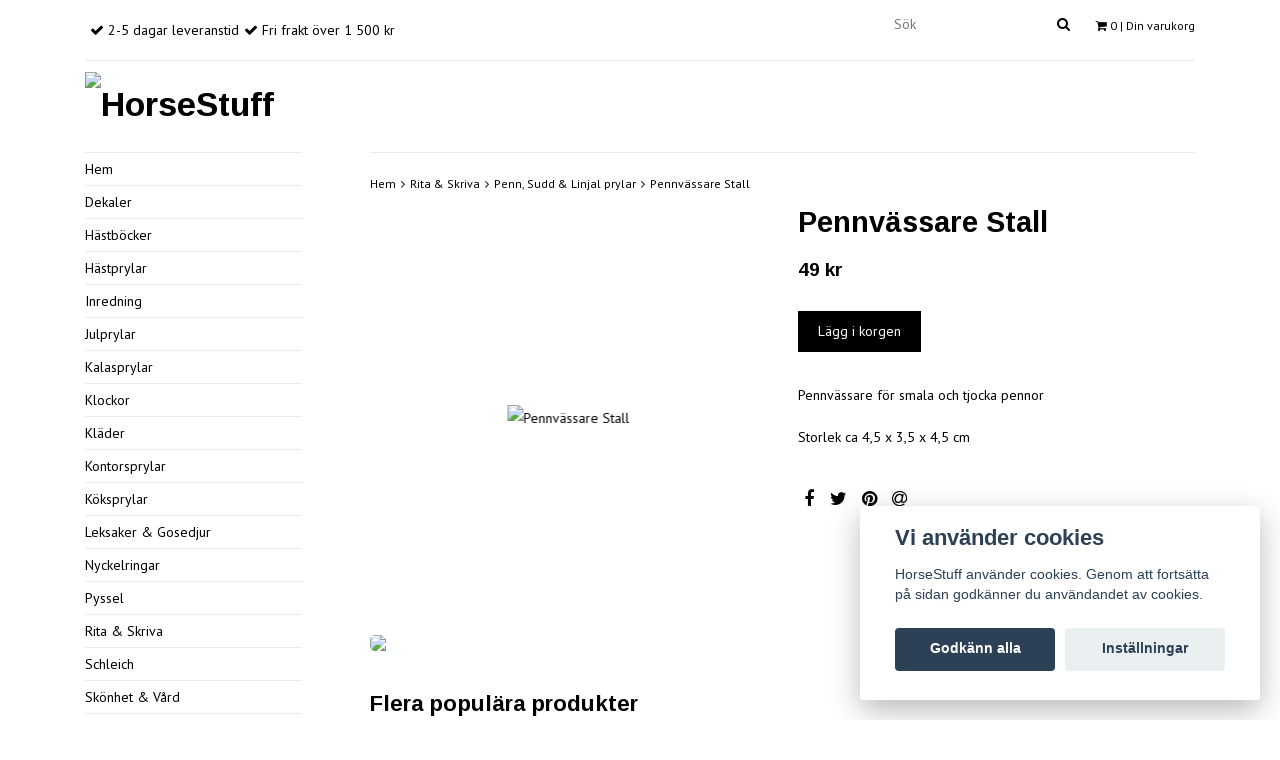

--- FILE ---
content_type: text/html; charset=utf-8
request_url: https://www.horsestuff.se/rita-skriva/penn-sudd-linjal-prylar/pennvassare-stall
body_size: 10097
content:
<!DOCTYPE html>
<html lang="sv">
<head><script>var fbPixelEventId = Math.floor(Math.random() * 9000000000) + 1000000000;</script><meta property="ix:host" content="cdn.quickbutik.com/images"><meta http-equiv="Content-Type" content="text/html; charset=UTF-8">
<title>Pennvässare Stall - HorseStuff</title>
<meta name="author" content="HorseStuff ">
<meta name="description" content="HorseStuff säljer Miss Melody Pennvässare i form av ett stall - och andra gåvor, presenter, leksaker med hästtema till den hästintresserade för alla tillfällen!">
<link rel="icon" type="image/png" href="https://cdn.quickbutik.com/images/5849o/templates/classic/assets/favicon.png?s=65121&auto=format">
<meta property="og:description" content="HorseStuff säljer Miss Melody Pennvässare i form av ett stall - och andra gåvor, presenter, leksaker med hästtema till den hästintresserade för alla tillfällen!">
<meta property="og:title" content="Pennvässare Stall - HorseStuff">
<meta property="og:url" content="https://www.horsestuff.se/rita-skriva/penn-sudd-linjal-prylar/pennvassare-stall">
<meta property="og:site_name" content="HorseStuff ">
<meta property="og:type" content="website">
<meta property="og:image" content="https://cdn.quickbutik.com/images/5849o/products/5cdbdc206ab40.jpeg">
<meta property="twitter:card" content="summary">
<meta property="twitter:title" content="HorseStuff ">
<meta property="twitter:description" content="HorseStuff säljer Miss Melody Pennvässare i form av ett stall - och andra gåvor, presenter, leksaker med hästtema till den hästintresserade för alla tillfällen!">
<meta property="twitter:image" content="https://cdn.quickbutik.com/images/5849o/products/5cdbdc206ab40.jpeg">
<meta name="viewport" content="width=device-width, initial-scale=1, maximum-scale=1">
<!-- CSS --><!-- CSS --><link href="https://storage.quickbutik.com/stores/5849o/templates/classic/css/assets.css?65121" rel="stylesheet" type="text/css" media="all">
<link href="https://storage.quickbutik.com/stores/5849o/templates/classic/css/style.css?65121" rel="stylesheet" type="text/css" media="all">
<link href="//fonts.googleapis.com/css?family=PT+Sans:400,700%7CArimo:700" rel="stylesheet" type="text/css"  media="all" /><link rel="shortcut icon" href="">
<link rel="sitemap" type="application/xml" title="Sitemap" href="https://www.horsestuff.se/sitemap.xml">
<script type="text/javascript" defer>document.addEventListener('DOMContentLoaded', () => {
    document.body.setAttribute('data-qb-page', 'product');
});</script><script src="/assets/shopassets/cookieconsent/cookieconsent.js?v=230"></script>
<style>
    html.force--consent,
    html.force--consent body{
        height: auto!important;
        width: 100vw!important;
    }
</style>

    <script type="text/javascript">
    var qb_cookieconsent = initCookieConsent();
    var qb_cookieconsent_blocks = [{"title":"Vi anv\u00e4nder cookies","description":"HorseStuff anv\u00e4nder cookies. Genom att forts\u00e4tta p\u00e5 sidan godk\u00e4nner du anv\u00e4ndandet av cookies."},{"title":"N\u00f6dv\u00e4ndiga cookies *","description":"Dessa cookies \u00e4r n\u00f6dv\u00e4ndiga f\u00f6r att butiken ska fungera korrekt och g\u00e5r inte att st\u00e4nga av utan att beh\u00f6va l\u00e4mna denna webbplats. De anv\u00e4nds f\u00f6r att funktionalitet som t.ex. varukorg, skapa ett konto och annat ska fungera korrekt.","toggle":{"value":"basic","enabled":true,"readonly":true}}];
</script>
    <!-- Google Analytics 4 -->
    <script async src="https://www.googletagmanager.com/gtag/js?id=G-GHR8LKMM0W"></script>
    <script>
        window.dataLayer = window.dataLayer || [];
        function gtag(){dataLayer.push(arguments);}

        gtag('consent', 'default', {
            'analytics_storage': 'denied',
            'ad_storage': 'denied',
            'ad_user_data': 'denied',
            'ad_personalization': 'denied',
            'wait_for_update': 500,
        });

        const getConsentForCategory = (category) => (typeof qb_cookieconsent == 'undefined' || qb_cookieconsent.allowedCategory(category)) ? 'granted' : 'denied';

        if (typeof qb_cookieconsent == 'undefined' || qb_cookieconsent.allowedCategory('analytics') || qb_cookieconsent.allowedCategory('marketing')) {
            const analyticsConsent = getConsentForCategory('analytics');
            const marketingConsent = getConsentForCategory('marketing');

            gtag('consent', 'update', {
                'analytics_storage': analyticsConsent,
                'ad_storage': marketingConsent,
                'ad_user_data': marketingConsent,
                'ad_personalization': marketingConsent,
            });
        }

        // Handle consent updates for GA4
        document.addEventListener('QB_CookieConsentAccepted', function(event) {
            const cookie = qbGetEvent(event).cookie;
            const getConsentLevel = (level) => (cookie && cookie.level && cookie.level.includes(level)) ? 'granted' : 'denied';

            gtag('consent', 'update', {
                'analytics_storage': getConsentLevel('analytics'),
                'ad_storage': getConsentLevel('marketing'),
                'ad_user_data': getConsentLevel('marketing'),
                'ad_personalization': getConsentLevel('marketing'),
            });
        });

        gtag('js', new Date());
        gtag('config', 'G-GHR8LKMM0W', { 'allow_enhanced_conversions' : true } );
gtag('event', 'view_item', JSON.parse('{"currency":"SEK","value":"49","items":[{"item_name":"Pennvässare Stall","item_id":"827","price":"49","item_category":"Penn, Sudd & Linjal prylar","item_variant":"","quantity":"1","description":"<p>Pennv&auml;ssare f&ouml;r smala och tjocka pennor<\/p><p>Storlek ca 4,5 x 3,5 x 4,5 cm<\/p>","image_url":"https%3A%2F%2Fcdn.quickbutik.com%2Fimages%2F5849o%2Fproducts%2F5cdbdc206ab40.jpeg"}]}'));

        const gaClientIdPromise = new Promise(resolve => {
            gtag('get', 'G-GHR8LKMM0W', 'client_id', resolve);
        });
        const gaSessionIdPromise = new Promise(resolve => {
            gtag('get', 'G-GHR8LKMM0W', 'session_id', resolve);
        });

        Promise.all([gaClientIdPromise, gaSessionIdPromise]).then(([gaClientId, gaSessionId]) => {
            var checkoutButton = document.querySelector("a[href='/cart/index']");
            if (checkoutButton) {
                checkoutButton.onclick = function() {
                    var query = new URLSearchParams({
                        ...(typeof qb_cookieconsent == 'undefined' || qb_cookieconsent.allowedCategory('analytics') ? {
                            gaClientId,
                            gaSessionId,
                        } : {}),
                        consentCategories: [
                            ...(typeof qb_cookieconsent == 'undefined' || qb_cookieconsent.allowedCategory('analytics')) ? ['analytics'] : [],
                            ...(typeof qb_cookieconsent == 'undefined' || qb_cookieconsent.allowedCategory('marketing')) ? ['marketing'] : [],
                        ],
                    });
                    this.setAttribute("href", "/cart/index?" + query.toString());
                };
            }
        });
    </script>
    <!-- End Google Analytics 4 --></head>
<body>
	<div id="my-wrapper">
		<div class="container" id="page-top">
	<div class="row">
		<div class=" col-12 d-flex d-md-none justify-content-around align-items-center" style="height:70px">
		</div>
	</div>
</div><header id="site-header" class="mh-head  Sticky">
	<div class="container d-block d-md-none">
        <div class="row site-mobile-header">
        	<div class="col-2 d-flex justify-content-center align-items-center">
        				<div class=" mobile-toggle">
                            <a class="c-hamburger c-hamburger--htx" href="#navigation"><span>toggle</span></a>
                        </div>
        			</div>
        	<div class="col-8 d-flex justify-content-center align-items-center">
        					<div id="site-title-desktop">
			                	<a href="https://www.horsestuff.se" title="HorseStuff " class="custom-font">
					<img src="https://cdn.quickbutik.com/images/5849o/templates/classic/assets/logo.png?s=65121&auto=format" alt="HorseStuff ">
					
			                	</a>
		  	              </div>	
        			</div>
            <div class="col-2 d-flex justify-content-center align-items-center">
                <a href="#shopping-cart" class="mobile-shopping-cart-icon slide-menu d-flex justify-content-center align-items-center">
                    <i class="fa fa-2x fa-shopping-cart"></i>
                    <span class="cart_counter_mobile cart_counter" style="display: inline; font-size: 11px;padding-left:5px">0</span>
                </a>
            </div>
        </div>
	</div>
	<div class="container d-none d-md-block">
		<div class="row site-header-desktop">
			<div class="col-lg-4 col-md-12">
				<nav class="navbar justify-content-lg-start justify-content-md-center">
					<ul class="nav">
						<li>
							<span class='fa fa-check'></span> <span>2-5 dagar leveranstid</span>
						</li>
						
						<li>
							<span class='fa fa-check'></span> <span>Fri frakt över 1 500 kr</span>
						</li>
						
					</ul>
				</nav>
			</div>
			<div class="col-lg-8 col-md-12 justify-content-lg-end justify-content-md-center d-flex">
				<div id="cart-brief">
					<div class="cart-link">
                        <div class="d-flex">
                        	<form action="/shop/search" method="get" class="cart-link-child">
				                        	<div class="search-wrapper search-wrapper-md">
				                        		<input class="search_text" name="s" type="text" size="20" placeholder="Sök" value="">
				                        		<button class="search_submit" type="submit">
				                        			<i class="fa fa-search"></i>
				                        		</button>
				                        		<div class="clear"></div>
				                        	</div>
				                        </form>
                            <div class="languages_top cart-link-child">
	                         </div>
                        	<a href="#mmnue_cart" class="slide-menu"><i class="fa fa-shopping-cart"></i> <span class="cart_counter">0</span> | Din varukorg</a>
                        </div>
					</div>
				</div><!-- #cart-brief -->
			</div>
		</div>
		<div class="border-bottom-q"></div>
		<div class="row">
			<div class="col d-flex justify-content-left align-items-center">
			   <div id="site-title">
			     <a href="https://www.horsestuff.se" title="HorseStuff " class="custom-font">
					<img src="https://cdn.quickbutik.com/images/5849o/templates/classic/assets/logo.png?s=65121&auto=format" alt="HorseStuff ">
			     </a>
		  	   </div>
			</div>
			<div class="col d-flex justify-content-end align-items-center">
			    		   <div class="product-nav-wrapper-main">
				<div id="product-nav-wrapper">
					<ul class="nav nav-pills justify-content-end">
					</ul>
				</div>
			</div>
			</div>
		</div>
	</div><!-- .container -->
</header><div id="main" role="main">
			<div class="container">
				<div class="row">
					<div class="sidebar col-md-3 d-none d-md-block ">
					    <div class="w85">
						<div class="row">
							<div class="col-md-12">
							    <ul>
<li class=""><a title="Hem" href="/">Hem</a></li>
						      			<li class=""><a title="Dekaler" href="/dekaler">Dekaler</a></li>
						      			<li class=""><a title="Hästböcker" href="/hastbocker">Hästböcker</a></li>
						      			<li class=""><a title="Hästprylar" href="/hastprylar">Hästprylar</a></li>
						      			<li class=""><a title="Inredning" href="/inredning">Inredning</a></li>
						      			<li class=""><a title="Julprylar" href="/julprylar">Julprylar</a></li>
						      			<li class=""><a title="Kalasprylar" href="/kalasprylar">Kalasprylar</a></li>
						      			<li class=""><a title="Klockor" href="/klockor">Klockor</a></li>
						      			<li class=""><a title="Kläder" href="/klader">Kläder</a></li>
						      			<li class=""><a title="Kontorsprylar" href="/kontorsprylar">Kontorsprylar</a></li>
						      			<li class=""><a title="Köksprylar" href="/koksprylar">Köksprylar</a></li>
						      			<li class=""><a title="Leksaker &amp; Gosedjur" href="/leksaker-gosedjur">Leksaker &amp; Gosedjur</a></li>
						      			<li class=""><a title="Nyckelringar" href="/31-nyckelringar">Nyckelringar</a></li>
						      			<li class=""><a title="Pyssel" href="/pyssel">Pyssel</a></li>
						      			<li class=""><a title="Rita &amp; Skriva" href="/rita-skriva">Rita &amp; Skriva</a></li>
						      			<li class=""><a title="Schleich" href="/schleich">Schleich</a></li>
						      			<li class=""><a title="Skönhet &amp; Vård" href="/skonhet-vard">Skönhet &amp; Vård</a></li>
						      			<li class=""><a title="Smycken" href="/smycken-klockor">Smycken</a></li>
						      			<li class=""><a title="Spel &amp;  Pussel" href="/spel-pussel">Spel &amp;  Pussel</a></li>
						      			<li class=""><a title="Sängkläder &amp; Handdukar" href="/sangklader-handdukar">Sängkläder &amp; Handdukar</a></li>
						      			<li class=""><a title="Uteprylar" href="/uteprylar">Uteprylar</a></li>
						      			<li class=""><a title="Väskor &amp; Plånböcker" href="/vaskor-planbocker">Väskor &amp; Plånböcker</a></li>
						      			
</ul>
</div>
						</div>
						
						</div>
					</div>
					
					<div class="col-12 col-md-9">
					    <div class="row">
                                <div class="col-md-12">
                                	<nav class="breadcrumb border-top-q" aria-label="breadcrumbs"><a href="/" title="Hem">Hem</a>
                                	    <i class="fa fa-angle-right" aria-hidden="true"></i> <a href="/rita-skriva" title="Rita &amp; Skriva">Rita &amp; Skriva</a>
                                	    <i class="fa fa-angle-right" aria-hidden="true"></i> <a href="/rita-skriva/penn-sudd-linjal-prylar" title="Penn, Sudd &amp; Linjal prylar">Penn, Sudd &amp; Linjal prylar</a>
                                	    <i class="fa fa-angle-right" aria-hidden="true"></i> <a href="/rita-skriva/penn-sudd-linjal-prylar/pennvassare-stall" title="Pennvässare Stall">Pennvässare Stall</a>
                                	    </nav>
</div>
                            </div>
                            <article id="/rita-skriva/penn-sudd-linjal-prylar/pennvassare-stall" itemscope itemtype="http://schema.org/Product">
<div class="row">
	<div class="col-md-6 col-sm-6 product-images">
		<div class="product-images animated fadeIn">
		     <ul id="lightSlider">
				<li data-thumb="https://cdn.quickbutik.com/images/5849o/products/5cdbdc206ab40.jpeg?w=90&auto=format" class="active qs-product-image1231 d-flex justify-content-center align-items-center h-100">
				    <a href="https://cdn.quickbutik.com/images/5849o/products/5cdbdc206ab40.jpeg" title="Pennvässare Stall">
					    <img src="https://cdn.quickbutik.com/images/5849o/products/5cdbdc206ab40.jpeg?auto=format" alt="Pennvässare Stall" />
					</a>
				</li>
		    </ul>
		</div>
	</div>

	<div class="col-md-6 col-sm-6">
	    <h1 class="product-description-header" itemprop="name">Pennvässare Stall</h1>
			
	<section class="entry-content">
		    <form class="qs-cart form-" method="post">     
		        <input type="hidden" class="qs-cart-pid"    value="827">
		        <input type="hidden" class="qs-cart-price"  value="49">

				
		      	<h5 class="compare-at-price qs-product-before-price" style="display:none;">0 kr</h5>
		      	
		      	<div itemprop="offers" itemscope itemtype="http://schema.org/Offer">
		        	<h3 class="qs-product-price" id="price-field">49 kr</h3>
		        	
					<meta itemprop="priceCurrency" content="SEK">
					<meta itemprop="price" content="49">
					
		        	<link itemprop="availability" href="http://schema.org/InStock">
		        </div>
		        
				<input name="qs-cart-qty" type="hidden" class="qs-cart-qty form-control qty-picker" value="1" />
		        
			    <input type="submit" name="add" class="d-block qs-cart-submit btn btn-success" value="Lägg i korgen" id="purchase" data-unavailable-txt="Otillgänglig">
			
			</form>
			
			
			<div class="product-description-wrapper">
				<div itemprop="description"><p>Pennvässare för smala och tjocka pennor</p><p>Storlek ca 4,5 x 3,5 x 4,5 cm</p></div>
			</div>
			
        	<div id="sharesocialbox"></div>
        	
	</section>
	
	</div>

</div>

<section class="related-products">
  <h3>Flera populära produkter</h3>
  
  <ul class="product-grid clearfix row">
        
        
        
        
        
        
        
        
        
			<li class="col-md-4 col-6 product" data-pid="827">
		
                <div class="indiv-product animated fadeIn">
                  <div class="content_box">            
                    
                    <div class="product-image ">
                        <a href="/rita-skriva/penn-sudd-linjal-prylar/linjal-set" title="Linjal set" class="d-flex justify-content-center align-items-center ">
                            <img src="https://cdn.quickbutik.com/images/5849o/products/5b6c019cca836.jpeg" alt="Linjal set">
                        </a>
                    </div>
                	<div class="content_product_desc">
                		<a href="/rita-skriva/penn-sudd-linjal-prylar/linjal-set" title="Linjal set">
                			<div class="indiv-product-title-text">Linjal set</div>
                			
                			<span class="money-styling">
									
									45 kr
                			</span>
                		</a>
                	</div>
                	</div>
                </div>
                
  		
			</li>
			<li class="col-md-4 col-6 product" data-pid="827">
		
                <div class="indiv-product animated fadeIn">
                  <div class="content_box">            
                    
                    <div class="product-image ">
                        <a href="/rita-skriva/penn-sudd-linjal-prylar/fargpennor-neon-i-ask" title="Färgpennor neon i ask" class="d-flex justify-content-center align-items-center ">
                            <img src="https://cdn.quickbutik.com/images/5849o/products/5b6c022d9b8b7.png" alt="Färgpennor neon i ask">
                        </a>
                    </div>
                	<div class="content_product_desc">
                		<a href="/rita-skriva/penn-sudd-linjal-prylar/fargpennor-neon-i-ask" title="Färgpennor neon i ask">
                			<div class="indiv-product-title-text">Färgpennor neon i ask</div>
                			
                			<span class="money-styling">
									
									89 kr
                			</span>
                		</a>
                	</div>
                	</div>
                </div>
                
  		
			</li>
			<li class="col-md-4 col-6 product" data-pid="827">
		
                <div class="indiv-product animated fadeIn">
                  <div class="content_box">            
                    
                    <div class="product-image ">
                        <a href="/rita-skriva/penn-sudd-linjal-prylar/miss-melody-finelinerpennor" title="Miss Melody Finelinerpennor" class="d-flex justify-content-center align-items-center ">
                            <img src="https://cdn.quickbutik.com/images/5849o/products/5b6c042a67e90.jpeg" alt="Miss Melody Finelinerpennor">
                        </a>
                    </div>
                	<div class="content_product_desc">
                		<a href="/rita-skriva/penn-sudd-linjal-prylar/miss-melody-finelinerpennor" title="Miss Melody Finelinerpennor">
                			<div class="indiv-product-title-text">Miss Melody Finelinerpennor</div>
                			
                			<span class="money-styling">
									
									119 kr
                			</span>
                		</a>
                	</div>
                	</div>
                </div>
                
  		
			</li>
			<li class="col-md-4 col-6 product" data-pid="827">
		
                <div class="indiv-product animated fadeIn">
                  <div class="content_box">            
                    
                    <div class="product-image ">
                        <a href="/rita-skriva/animal-love-suddgummi" title="Animal Love Suddgummi" class="d-flex justify-content-center align-items-center ">
                            <img src="https://cdn.quickbutik.com/images/5849o/products/5b6b01af5c502.jpeg" alt="Animal Love Suddgummi">
                        </a>
                    </div>
                	<div class="content_product_desc">
                		<a href="/rita-skriva/animal-love-suddgummi" title="Animal Love Suddgummi">
                			<div class="indiv-product-title-text">Animal Love Suddgummi</div>
                			
                			<span class="money-styling">
									från
									10 kr
                			</span>
                		</a>
                	</div>
                	</div>
                </div>
                
  		
			</li>
			<li class="col-md-4 col-6 product" data-pid="827">
		
                <div class="indiv-product animated fadeIn">
                  <div class="content_box">            
                    
                    <div class="product-image ">
                        <a href="/rita-skriva/penn-sudd-linjal-prylar/overstrykningspennor" title="Överstrykningspennor" class="d-flex justify-content-center align-items-center ">
                            <img src="https://cdn.quickbutik.com/images/5849o/products/5e7d07b43de40.jpeg" alt="Överstrykningspennor">
                        </a>
                    </div>
                	<div class="content_product_desc">
                		<a href="/rita-skriva/penn-sudd-linjal-prylar/overstrykningspennor" title="Överstrykningspennor">
                			<div class="indiv-product-title-text">Överstrykningspennor</div>
                			
                			<span class="money-styling">
									
									59 kr
                			</span>
                		</a>
                	</div>
                	</div>
                </div>
                
  		
			</li>
			<li class="col-md-4 col-6 product" data-pid="827">
		
                <div class="indiv-product animated fadeIn">
                  <div class="content_box">            
                    
                    <div class="product-image ">
                        <a href="/rita-skriva/miss-melody-fargpennor-10-p" title="Miss Melody färgpennor 10-p" class="d-flex justify-content-center align-items-center ">
                            <img src="https://cdn.quickbutik.com/images/5849o/products/64ed002091cf2.jpeg" alt="Miss Melody färgpennor 10-p">
                        </a>
                    </div>
                	<div class="content_product_desc">
                		<a href="/rita-skriva/miss-melody-fargpennor-10-p" title="Miss Melody färgpennor 10-p">
                			<div class="indiv-product-title-text">Miss Melody färgpennor 10-p</div>
                			
                			<span class="money-styling">
									
									69 kr
                			</span>
                		</a>
                	</div>
                	</div>
                </div>
                
  		
			</li>
  </ul>
</section>

</article>
</div>
				</div>
				
				</div>
		</div>
    <div class="modal fade" id="languageModal" role="dialog" data-backdrop="false">
       <div class="modal-dialog modal-sm">
         <div class="modal-content     align-items-center justify-content-center">
           <div class="modal-body">
           <div class="text-center">
Choose language
</div>
           </div>
           
         </div>
       </div>
    </div>
    
    <footer>
	<div class="container text-center">
		<div class="row">
			<div class="col-md-4 col-sm-6 links-footer">
				<div class="text-sm-left text-center font-weight-bold">Läs mer</div>
				<ul>
				 <li class=""><a title="Kontakt" href="/contact">Kontakt</a></li>
				 <li class=""><a title="Köpvillkor" href="/Info/terms-and-conditions">Köpvillkor</a></li>
			    </ul>
			</div>
			<div class="col-md-4 col-sm-6 text-sm-left">
				<div class="font-weight-bold">Sociala medier</div>
				<div id="footer-right">
            		    <a href="https://www.twitter.com/quickbutik" target="_blank" class="btn btn-twitter"><i class="fa fa-twitter"></i></a>
            			<a href="https://www.facebook.com/HorseStuff-121389391308217/?ref=settings" target="_blank" class="btn btn-facebook"><i class="fa fa-facebook"></i></a>
            			<a href="https://instagram.com/horsestuff.se/" target="_blank" class="btn btn-instagram"><i class="fa fa-instagram"></i></a>
				</div>
			</div>
			<div class="col-md-4  col-sm-12 text-sm-left">
				<div class="font-weight-bold">Betalsätt</div>
				<div id="footer-payment-methods">
                        <img class="x1" src="/assets/shopassets/paylogos/swish.png" alt="swish">
                        <img class="x15" src="/assets/shopassets/paylogos/visa.png" alt="visa">
                        <img class="x15" src="/assets/shopassets/paylogos/mastercard.png" alt="Mastercard">
                        <img class="x1" src="https://cdn.klarna.com/1.0/shared/image/generic/logo/sv_se/basic/logo_black.png?width=75" alt="Klarna">
                </div>

			</div>

		</div><!-- .row -->

	</div><!-- container -->

</footer>

<div class="bottom-footer">

	<div class="container">

		<div class="row">

			<div class="col-md-9 copyright_line">
				<p>
					Copyright HorseStuff  2026 - <a style="text-decoration: none;" target="_blank" rel="nofollow sponsored" title="Powered by Quickbutik" href="https://quickbutik.com">Powered by Quickbutik</a>
				</p>
			</div>

		</div><!-- row -->

	</div><!-- container -->

</div><!-- bottom-footer --><div id="mobile-bar-settings" data-lbl-overview="Översikt" data-lbl-search="Sök"></div>
    <nav id="navigation"><ul>
<li>
                <a href="/">Hem</a>
                </li>
        	
            <li>
                <a href="/dekaler"><span>Dekaler</span></a>
                <ul>
<li> <a class="show-all" href="/dekaler" title="Dekaler">Visa allt i  Dekaler</a>
</li>
        		    <li><a href="/dekaler/mamma">Mamma</a></li>
        		        <li><a href="/dekaler/pappa">Pappa</a></li>
        		        <li><a href="/dekaler/pojke">Pojke</a></li>
        		        <li><a href="/dekaler/flicka">Flicka</a></li>
        		        <li><a href="/dekaler/mor-farforaldrar">Mor &amp; Farföräldrar</a></li>
        		        <li><a href="/dekaler/texter-flaggor">Texter &amp; Flaggor</a></li>
        		        <li><a href="/dekaler/djur">Djur</a></li>
        		        <li><a href="/dekaler/bildekaler-ovriga">Bildekaler övriga</a></li>
        		        
</ul>
</li>
        	
            <li>
                <a href="/hastbocker">Hästböcker</a>
                </li>
        	
            <li>
                <a href="/hastprylar">Hästprylar</a>
                </li>
        	
            <li>
                <a href="/inredning">Inredning</a>
                </li>
        	
            <li>
                <a href="/julprylar">Julprylar</a>
                </li>
        	
            <li>
                <a href="/kalasprylar">Kalasprylar</a>
                </li>
        	
            <li>
                <a href="/klockor">Klockor</a>
                </li>
        	
            <li>
                <a href="/klader">Kläder</a>
                </li>
        	
            <li>
                <a href="/kontorsprylar">Kontorsprylar</a>
                </li>
        	
            <li>
                <a href="/koksprylar"><span>Köksprylar</span></a>
                <ul>
<li> <a class="show-all" href="/koksprylar" title="Köksprylar">Visa allt i  Köksprylar</a>
</li>
        		    <li><a href="/koksprylar/brickor">Brickor</a></li>
        		        <li><a href="/koksprylar/muggar">Muggar</a></li>
        		        <li><a href="/koksprylar/skalar">Skålar</a></li>
        		        <li><a href="/koksprylar/tallrikar">Tallrikar</a></li>
        		        <li><a href="/koksprylar/ovriga-koksprylar">Övriga köksprylar</a></li>
        		        
</ul>
</li>
        	
            <li>
                <a href="/leksaker-gosedjur">Leksaker &amp; Gosedjur</a>
                </li>
        	
            <li>
                <a href="/31-nyckelringar"><span>Nyckelringar</span></a>
                <ul>
<li> <a class="show-all" href="/31-nyckelringar" title="Nyckelringar">Visa allt i  Nyckelringar</a>
</li>
        		    <li><a href="/31-nyckelringar/nyckelringar">Nyckelringar övriga</a></li>
        		        <li><a href="/31-nyckelringar/nyckelringar-hundraser">Nyckelringar hundraser</a></li>
        		        
</ul>
</li>
        	
            <li>
                <a href="/pyssel">Pyssel</a>
                </li>
        	
            <li>
                <a href="/rita-skriva"><span>Rita &amp; Skriva</span></a>
                <ul>
<li> <a class="show-all" href="/rita-skriva" title="Rita &amp; Skriva">Visa allt i  Rita &amp; Skriva</a>
</li>
        		    <li><a href="/rita-skriva/penn-sudd-linjal-prylar">Penn, Sudd &amp; Linjal prylar</a></li>
        		        <li><a href="/rita-skriva/pappersprylar">Pappersprylar</a></li>
        		        <li><a href="/rita-skriva/pennskrin">Pennskrin</a></li>
        		        
</ul>
</li>
        	
            <li>
                <a href="/schleich">Schleich</a>
                </li>
        	
            <li>
                <a href="/skonhet-vard">Skönhet &amp; Vård</a>
                </li>
        	
            <li>
                <a href="/smycken-klockor"><span>Smycken</span></a>
                <ul>
<li> <a class="show-all" href="/smycken-klockor" title="Smycken">Visa allt i  Smycken</a>
</li>
        		    <li><a href="/smycken-klockor/armband">Armband</a></li>
        		        <li><a href="/smycken-klockor/halsband">Halsband</a></li>
        		        <li><a href="/smycken-klockor/orhange">Örhänge</a></li>
        		        <li><a href="/smycken-klockor/ovrigasmycken">Övrigt Smycken</a></li>
        		        
</ul>
</li>
        	
            <li>
                <a href="/spel-pussel">Spel &amp;  Pussel</a>
                </li>
        	
            <li>
                <a href="/sangklader-handdukar">Sängkläder &amp; Handdukar</a>
                </li>
        	
            <li>
                <a href="/uteprylar">Uteprylar</a>
                </li>
        	
            <li>
                <a href="/vaskor-planbocker">Väskor &amp; Plånböcker</a>
                </li>
        	
            <li>
                <a href="/contact">Kontakt</a>
                </li>
            <li>
                <a href="/Info/terms-and-conditions">Köpvillkor</a>
                </li>
            <li>
            
</li>
         </ul></nav><nav id="shopping-cart"><div>
	<!-- Your content -->
	<div>
		<h4>Din varukorg</h4>
		<br /><br />
	</div>
	
	<div class="qs-cart-empty" >
        <p style="padding: 28px;margin:0;">Din varukorg är tom, men det behöver den inte vara.</p>
    </div>
    
	<div class="qs-cart-update" style="display:none;" >
        <table id="CARTITEMS" class="table table-sm">
            <thead>
                <tr>
                    <td style="text-align: left;">Produkt</td>
                    <td style="text-align: right;">Pris</td>
                </tr>
            </thead>
            <tbody>
            </tbody>
            <tfoot>
                <tr>
                    <td colspan="1"></td>
                    <td colspan="1" class="cartTotal" style="text-align: right;">0,00 SEK</td>
                </tr>
            </tfoot>
        </table>
	</div>
	
	<div class="slide-checkout-buttons">
		<a  href="/cart/index" class="btn-buy btn btn-block btn-lg ">Till kassan <i class="fa fa-shopping-cart"></i></a>
	
		<a  class="mmnue_close btn btn btn-block ">Fortsätt att handla</a>
	</div>
</div></nav>
</div>
<script src="https://storage.quickbutik.com/stores/5849o/templates/classic/js/plugins.js?65121" type="text/javascript"></script><script src="https://storage.quickbutik.com/stores/5849o/templates/classic/js/custom.js?65121" type="text/javascript"></script><script src="https://storage.quickbutik.com/stores/5849o/templates/classic/js/qb.js?65121" type="text/javascript"></script><script type="text/javascript">
/* mmenu js start*/
$(document).ready(function() {
    $("#navigation").mmenu({
        // options
        "navbar": {
            title: $("#mobile-bar-settings").attr("data-lbl-overview"),
            url: "/"
        },
        "searchfield": {
            placeholder: $("#mobile-bar-settings").attr("data-lbl-search"),
            clear: true,  
            add: !0,
            search: !1
        },
        "backButton": {
            // backButton options
            "close": true
        },
        "counters": true,
        "slidingSubmenus": true,
        "navbars": [{
            "position": "top",
            "content": [
                "searchfield"
            ]
        }],
        "extensions": [
            "pagedim-black",
            "position-left",
            "border-none",
            "fx-listitems-slide",
            "multiline",
            "shadow-page",
            "theme-white"
        ]
    }, {
        // configuration
        offCanvas: {
            pageSelector: "#my-wrapper"
        }
    });
    
    // search
    $("#navigation .mm-searchfield__input input").keyup(function(e) {
        13 == e.keyCode && (window.location.href = "/shop/search?s=" + $(this).val())
    }), $(".mm-next").addClass("mm-fullsubopen");

    $("#shopping-cart").mmenu({
        // options
        navbar: {
            title: "",
        },
        slidingSubmenus: true,
        "extensions": [
            "pagedim-black",
            "position-right",
            "border-none",
            "fx-listitems-slide",
            "multiline",
            "shadow-page",
            "theme-white"
        ]
    }, {
        // configuration
        offCanvas: {
            pageSelector: "#my-wrapper"
        }
    });
    
    $(window).on('load resize', function() {
        if ($(this).width() < 960) {
            $("#site-header").mhead();
        }
    });

    $(".slide-menu").click(function() {

        var API = $("#shopping-cart").data("mmenu");
        API.open();
    });
    
    $(".mmnue_close").click(function() {
        var API = $("#shopping-cart").data("mmenu");
        API.close();
    });
});
/* mmenu js end */

 $('select').selectric();
$(document).bind("QB_CartUpdated",function(a){ $('.cart_counter').html( a.itemData.total_qty ); });
</script>
<script type="text/javascript">var qs_store_url = "https://www.horsestuff.se";</script>
<script type="text/javascript">var qs_store_apps_data = {"location":"\/rita-skriva\/penn-sudd-linjal-prylar\/pennvassare-stall","products":[],"product_id":"827","category_id":null,"category_name":"Penn, Sudd & Linjal prylar","fetch":"fetch","order":null,"search":null,"recentPurchaseId":null,"product":{"title":"Pennv\u00e4ssare Stall","price":"49 kr","price_raw":"49","before_price":"0 kr","hasVariants":false,"weight":"0","stock":"3","url":"\/rita-skriva\/penn-sudd-linjal-prylar\/pennvassare-stall","preorder":false,"images":[{"url":"https:\/\/cdn.quickbutik.com\/images\/5849o\/products\/5cdbdc206ab40.jpeg","position":"1","title":"5cdbdc206ab40.jpeg","is_youtube_thumbnail":false}]}}; var qs_store_apps = [];</script>
<script>if (typeof qs_options !== "undefined") { qs_store_apps_data.variants = JSON.stringify(Array.isArray(qs_options) ? qs_options : []); }</script>
<script type="text/javascript">$.ajax({type:"POST",url:"https://www.horsestuff.se/apps/fetch",async:!1,data:qs_store_apps_data, success:function(s){qs_store_apps=s}});</script>
<script type="text/javascript" src="/assets/qb_essentials.babel.js?v=20251006"></script><script type="text/javascript"> var recaptchaSiteKey="6Lc-2GcUAAAAAMXG8Lz5S_MpVshTUeESW6iJqK0_"; </script>
<!-- PRODUCT PROPERTIES APP START -->
<script type="text/javascript">
function fetchProductProperties(e)
{
    $.post('/apps/productproperties/view?product_id=827', function(response) {
    	
    	if(response.has_properties)
    	{
    		if(response.apply == 'before')
    		{
    			$(response.identifier + ':first').before(response.content);
    		}else if(response.apply == 'after'){
    			$(response.identifier + ':first').after(response.content);
    		}else{
    			$(response.identifier + ':first').prepend(response.content);
    		}
    		
    		if(response.resources.length > 0)
    		{
    			$('body').append(response.resources);
    		}
    	}
    });
}

function loadCartProductProperties()
{
	$.post('/apps/productproperties/fetch', function(response) {
		if(response.has_properties > 0)
		{
			$.each(response.items, function(i, item){
				var selector = $('#CARTITEM' + item.id).find(response.css_identifier_cart);
				if(selector.find('.property_values').length > 0)
				{
					
				}else{
					selector.append('<span class="property_values"><br />' + item.property_values + '</span>');
				}
			});
		}
	}, "json");
}
$(document).ready(function(){
	$(document).on("QB_CartUpdated", loadCartProductProperties);
	
	fetchProductProperties();
	
});
</script>
<!-- PRODUCT PROPERTIES APP END -->
<!-- PRODUCT PROPERTIES APP START -->
<script type="text/javascript">
$(document).ready(function(){
	var response = qs_store_apps.productproperties;

	if(response.has_properties > 0)
	{
		$.each(response.items, function(i, item){
			var selector = $('#CARTITEM' + item.id).find(response.css_identifier_cart);
			if(selector.find('.property_values').length > 0)
			{
				
			}else{
				selector.append('<span class="property_values"><br />' + item.property_values + '</span>');
			}
		});
	}
});
</script>
<!-- PRODUCT PROPERTIES APP END -->
<script>
    qb_cookieconsent.run({
        current_lang: 'en',
        autoclear_cookies: true,
        cookie_expiration: 90,
        autoload_css: true,
        theme_css: '/assets/shopassets/cookieconsent/cookieconsent.css?v=231',
        languages: {
            en: {
                consent_modal: {
                    title: "Vi använder cookies",
                    description: 'HorseStuff använder cookies. Genom att fortsätta på sidan godkänner du användandet av cookies.',
                    primary_btn: {
                        text: 'Godkänn alla',
                        role: 'accept_all'
                    },
                    secondary_btn: {
                        text: 'Inställningar',
                        role: 'settings'
                    }
                },
                settings_modal: {
                    title: 'Cookie inställningar',
                    save_settings_btn: "Spara",
                    accept_all_btn: "Godkänn alla",
                    cookie_table_headers: [
                        { col1: "Name" },
                        { col2: "Domain" },
                        { col3: "Expiration" },
                        { col4: "Description" }
                    ],
                    blocks: qb_cookieconsent_blocks
                }
            }
        },
        onAccept: function (cookie) {
            var event = new CustomEvent("QB_CookieConsentAccepted", {
                detail: {
                    cookie: cookie
                }
            });

            document.dispatchEvent(event);
        },
        onChange: function (cookie) {
            var event = new CustomEvent("QB_CookieConsentAccepted", {
                detail: {
                    cookie: cookie
                }
            });

            document.dispatchEvent(event);
        },
    });

</script>

    <script src="/assets/shopassets/misc/magicbean.js?v=1" data-shop-id="5849" data-url="https://magic-bean.services.quickbutik.com/v1/sow" data-site-section="1" data-key="912184bf68372aeb54b7b6f7a771e540" defer></script><script>
    document.addEventListener('QB_CookieConsentAccepted', function(event) {
        const cookie = qbGetEvent(event).cookie;

        const getConsentLevel = (level) => (cookie && cookie.level && cookie.level.includes(level)) ? 'granted' : 'denied';

        gtag('consent', 'update', {
            'analytics_storage': getConsentLevel('analytics'),
            'ad_storage': getConsentLevel('marketing'),
            'ad_user_data': getConsentLevel('marketing'),
            'ad_personalization': getConsentLevel('marketing'),
        });
    });

    document.addEventListener('QB_CartAdded', function(e) {
        const itemData = qbGetEvent(e).itemData;

        let eventData = {
            currency: 'SEK',
            value: parseFloat(itemData.item.price_raw),
            items: [{
                id: itemData.item.id,
                item_id: itemData.item.id,
                name: itemData.item.title.replaceAll('"', ''),
                item_name: itemData.item.title.replaceAll('"', ''),
                affiliation: `HorseStuff `,
                ...(itemData.variant_name && {
                    name: itemData.item.title.replaceAll('"', '') + ' ' + itemData.variant_name.replaceAll('"', ''),
                    item_name: itemData.item.title.replaceAll('"', '') + ' ' + itemData.variant_name.replaceAll('"', ''),
                    variant: itemData.variant_name.replaceAll('"', ''),
                    item_variant: itemData.variant_name.replaceAll('"', ''),
                }),
                price: parseFloat(itemData.item.price_raw),
                quantity: itemData.qty
            }],
        };
        'undefined' !== typeof gtag && gtag('event', 'add_to_cart', eventData);
    });
</script><script>
function loadFbPixelScript() {
    if (typeof qb_cookieconsent == 'undefined' || qb_cookieconsent.allowedCategory('marketing')) {
        
!function(f,b,e,v,n,t,s){if(f.fbq)return;n=f.fbq=function(){n.callMethod?n.callMethod.apply(n,arguments):n.queue.push(arguments)};if(!f._fbq)f._fbq=n;n.push=n;n.loaded=!0;n.version='2.0';n.queue=[];t=b.createElement(e);t.async=!0;t.src=v;s=b.getElementsByTagName(e)[0];s.parentNode.insertBefore(t,s)}(window,document,'script','https://connect.facebook.net/en_US/fbevents.js');
fbq('init', '328368787803329');
fbq('track', 'PageView', { content_type: 'product', content_ids: ['827'] }, { eventID: fbPixelEventId});
fbq('track', 'ViewContent', {
                        content_type: 'product',
                        content_ids: ['827'],
                        content_category: 'Penn, Sudd & Linjal prylar',
                        currency: 'SEK'
                    }, { eventID: fbPixelEventId });


    }
}

document.addEventListener('QB_CookieConsentAccepted', function(e) {
    loadFbPixelScript();
});

loadFbPixelScript();
</script>
<script type="text/javascript">document.addEventListener("QB_CartAdded", function(a) {
                    var b = qbGetEvent(a).itemData;
                    var contentId = b.item.raw_id ? b.item.raw_id : b.item.id;
                    if (b.variant_id) {
                        contentId = contentId + "-" + b.variant_id;
                    }
                    "undefined"!=typeof fbq&&fbq("track","AddToCart",{
                        content_name: b.item.title,
                        content_ids: [contentId],
                        content_type: "product",
                        value: b.amount_raw,
                        currency: "SEK"
                    }, {
                        eventID: a.eventId
                    });
                });</script>

<script type="text/javascript">document.addEventListener("DOMContentLoaded", function() {
const viewProductEvent = new CustomEvent('view-product', {
                detail: {
                    id: '827',
                    name: 'Pennvässare Stall',
                    currency: 'SEK',
                    price: '49'
                }
            });
            document.dispatchEvent(viewProductEvent);
});</script><script defer src="https://static.cloudflareinsights.com/beacon.min.js/vcd15cbe7772f49c399c6a5babf22c1241717689176015" integrity="sha512-ZpsOmlRQV6y907TI0dKBHq9Md29nnaEIPlkf84rnaERnq6zvWvPUqr2ft8M1aS28oN72PdrCzSjY4U6VaAw1EQ==" data-cf-beacon='{"rayId":"9c3e6c95ce79a5f3","version":"2025.9.1","serverTiming":{"name":{"cfExtPri":true,"cfEdge":true,"cfOrigin":true,"cfL4":true,"cfSpeedBrain":true,"cfCacheStatus":true}},"token":"7a304e0c4e854d16bca3b20c50bbf8db","b":1}' crossorigin="anonymous"></script>
</body>
</html>
